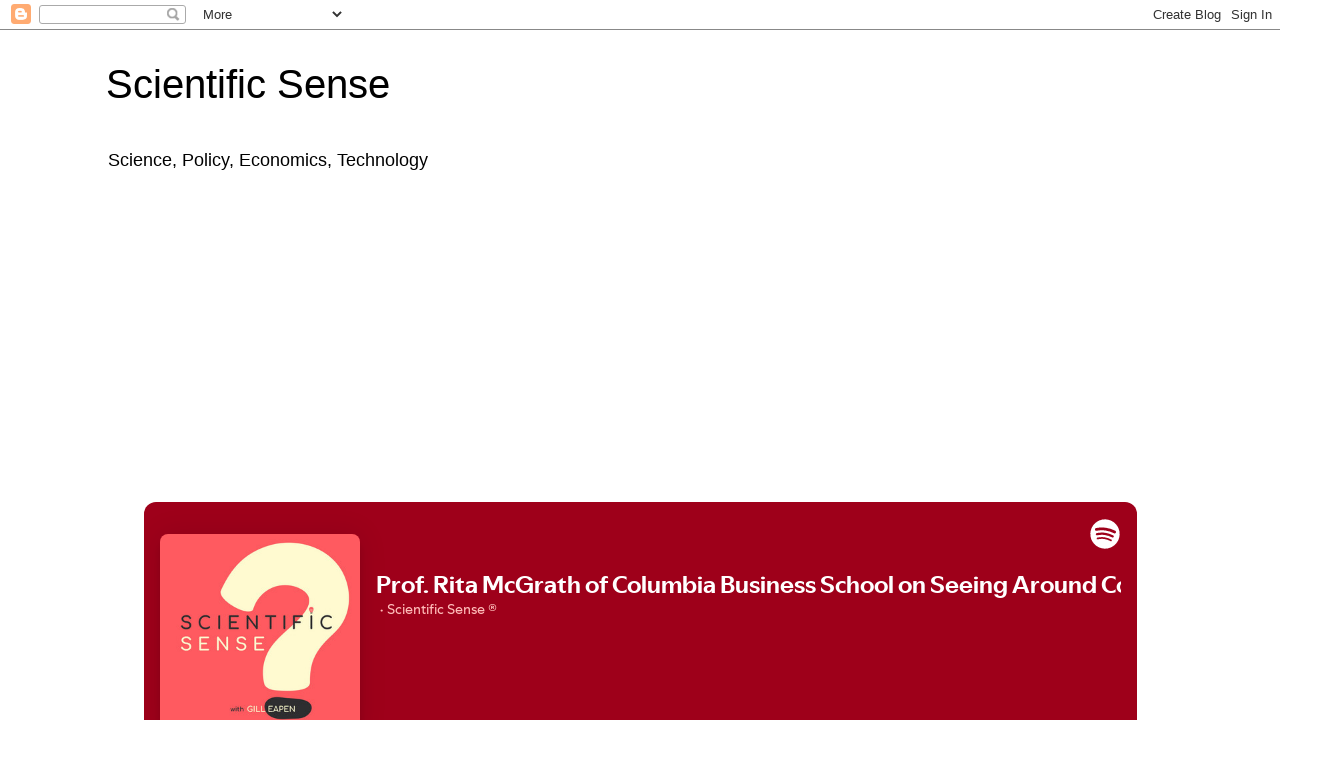

--- FILE ---
content_type: text/html; charset=utf-8
request_url: https://open.spotify.com/embed-podcast/show/7AsWBQw2VuB7ILHPQytCMR
body_size: 3582
content:
<!DOCTYPE html><html lang="en"><head><meta charSet="utf-8" data-next-head=""/><meta name="viewport" content="width=device-width" data-next-head=""/><title data-next-head=""></title><link rel="icon" href="/favicon.ico" data-next-head=""/><link rel="preload" href="https://embed-cdn.spotifycdn.com/_next/static/css/7914bff56eb925e2.css" as="style"/><link rel="preload" href="https://embed-cdn.spotifycdn.com/_next/static/css/36cf4511801a9b79.css" as="style"/><link rel="preload" href="https://embed-cdn.spotifycdn.com/_next/static/css/ae32f96e98989242.css" as="style"/><link rel="preload" href="https://embed-cdn.spotifycdn.com/_next/static/css/14065715fb0eddf9.css" as="style"/><meta name="sentry-trace" content="d8ba1fb27bcc6cf3bc91763f04d45587-db124d75daed77d2-0"/><meta name="baggage" content="sentry-environment=production,sentry-release=8860aece609540f4203eff844739a545d837fbca,sentry-public_key=4cc707ab12ea4779b417479c0550a5cb,sentry-trace_id=d8ba1fb27bcc6cf3bc91763f04d45587,sentry-org_id=22381,sentry-sampled=false,sentry-sample_rand=0.3112056217766255,sentry-sample_rate=0"/><link rel="stylesheet" href="https://embed-cdn.spotifycdn.com/_next/static/css/7914bff56eb925e2.css" data-n-g=""/><link rel="stylesheet" href="https://embed-cdn.spotifycdn.com/_next/static/css/36cf4511801a9b79.css" data-n-p=""/><link rel="stylesheet" href="https://embed-cdn.spotifycdn.com/_next/static/css/ae32f96e98989242.css" data-n-p=""/><link rel="stylesheet" href="https://embed-cdn.spotifycdn.com/_next/static/css/14065715fb0eddf9.css" data-n-p=""/><noscript data-n-css=""></noscript><script defer="" noModule="" src="https://embed-cdn.spotifycdn.com/_next/static/chunks/polyfills-42372ed130431b0a.js"></script><script src="https://embed-cdn.spotifycdn.com/_next/static/chunks/webpack-9ff48e4caec82fc7.js" defer=""></script><script src="https://embed-cdn.spotifycdn.com/_next/static/chunks/framework-06746325465d6acb.js" defer=""></script><script src="https://embed-cdn.spotifycdn.com/_next/static/chunks/main-c3dc5c92ef436883.js" defer=""></script><script src="https://embed-cdn.spotifycdn.com/_next/static/chunks/pages/_app-128ad68c3e30c67d.js" defer=""></script><script src="https://embed-cdn.spotifycdn.com/_next/static/chunks/c74a394c-e24855accc540de9.js" defer=""></script><script src="https://embed-cdn.spotifycdn.com/_next/static/chunks/956ba4ca-0c87f12d5cae4c6b.js" defer=""></script><script src="https://embed-cdn.spotifycdn.com/_next/static/chunks/6949-f7a6946275ce426e.js" defer=""></script><script src="https://embed-cdn.spotifycdn.com/_next/static/chunks/9567-3aa52b20ac3d0818.js" defer=""></script><script src="https://embed-cdn.spotifycdn.com/_next/static/chunks/6754-b57e72558a4cd895.js" defer=""></script><script src="https://embed-cdn.spotifycdn.com/_next/static/chunks/5500-a3a60c358e823d02.js" defer=""></script><script src="https://embed-cdn.spotifycdn.com/_next/static/chunks/pages/show/%5Bid%5D-433c45ea4226b62c.js" defer=""></script><script src="https://embed-cdn.spotifycdn.com/_next/static/fdb7a23c-c5ef-4e2e-84d4-d448e27df8dc/_buildManifest.js" defer=""></script><script src="https://embed-cdn.spotifycdn.com/_next/static/fdb7a23c-c5ef-4e2e-84d4-d448e27df8dc/_ssgManifest.js" defer=""></script></head><body><div id="__next"><div style="--image-src:url(&#x27;https://image-cdn-fa.spotifycdn.com/image/ab67656300005f1ff11e28766995c5ed02974c55&#x27;)" data-testid="main-page"><base target="_blank"/><style data-emotion="css-global fdjozx">body{color:rgb(255, 255, 255);}h1,h2{margin:0;font-size:initial;font-weight:normal;}.no-focus-outline *:focus{outline:0;}button{margin:0;border:0;padding:0;color:inherit;background-color:transparent;cursor:pointer;}button:focus-visible{outline:#3673d4 auto 5px!important;border-bottom:none!important;}button::after{border-bottom:none!important;}a{color:rgb(255, 255, 255);-webkit-text-decoration:none;text-decoration:none;}a:focus-visible{-webkit-text-decoration:underline!important;text-decoration:underline!important;}button{-webkit-user-select:none;-moz-user-select:none;-ms-user-select:none;user-select:none;}</style><div data-testid="embed-widget-container" class="encore-dark-theme encore-layout-themes EpisodeOrShowWidget_widgetContainer__pXtAi" style="--dynamic-opacity:1;--dynamic-background-base:rgba(158, 0, 26, 255);--dynamic-background-tinted:rgba(97, 0, 2, 255);--dynamic-background-tinted-50:rgba(97, 0, 2, 0.5);--background-base:rgba(158, 0, 26, 255);--background-tinted:rgba(97, 0, 2, 255);--text-base:rgba(255, 255, 255, 255);--text-bright-accent:rgba(255, 255, 255, 255);--text-subdued:rgba(255, 189, 186, 255)"><div class="BackgroundColorContainer_backgroundColorContainer__YZSQ7"></div><div data-testid="initialized-false" class="EpisodeOrShowWidget_singleGridContainer__PY2uT"><div class="EpisodeOrShowWidget_coverArtContainer__65Ei9"><div aria-hidden="true" class="CoverArtBase_coverArt__ne0XI CoverArtSingle_coverArtSingle__KLcKa"></div></div><div class="EpisodeOrShowWidget_spotifyLogoContainer__UqGD_"><a title="Play on Spotify" href="https://open.spotify.com" role="button" aria-label="Play on Spotify" data-testid="spotify-logo"><svg data-encore-id="icon" role="img" aria-hidden="true" class="e-91185-icon e-91185-baseline" style="--encore-icon-fill:var(--text-base, #000000);--encore-icon-height:var(--encore-graphic-size-decorative-larger);--encore-icon-width:var(--encore-graphic-size-decorative-larger)" viewBox="0 0 24 24"><path d='M12.438 1.009C6.368.769 1.251 5.494 1.008 11.565c-.24 6.07 4.485 11.186 10.556 11.426 6.07.242 11.185-4.484 11.427-10.554S18.507 1.251 12.438 1.009m4.644 16.114a.657.657 0 0 1-.897.246 13.2 13.2 0 0 0-4.71-1.602 13.2 13.2 0 0 0-4.968.242.658.658 0 0 1-.31-1.278 14.5 14.5 0 0 1 5.46-.265c1.837.257 3.579.851 5.177 1.76.315.178.425.58.246.896zm1.445-2.887a.853.853 0 0 1-1.158.344 16.2 16.2 0 0 0-5.475-1.797 16.2 16.2 0 0 0-5.758.219.855.855 0 0 1-1.018-.65.85.85 0 0 1 .65-1.018 17.9 17.9 0 0 1 6.362-.241 17.9 17.9 0 0 1 6.049 1.985c.415.224.57.743.344 1.158zm1.602-3.255a1.05 1.05 0 0 1-1.418.448 19.7 19.7 0 0 0-6.341-2.025 19.6 19.6 0 0 0-6.655.199 1.05 1.05 0 1 1-.417-2.06 21.7 21.7 0 0 1 7.364-.22 21.7 21.7 0 0 1 7.019 2.24c.515.268.715.903.448 1.418'/></svg></a></div><div class="EpisodeOrShowWidget_metadataWrapper__pJ9rE"><h1 class="e-91185-text encore-text-body-medium TitleAndSubtitle_title__Nwyku" data-encore-id="text" data-testid="entity-title"><div class="Marquee_container__CV7du"><div class="Marquee_scrollableContainer__mcSox"><div class="Marquee_inner__UKCZf"><a href="" class="e-91185-text-link e-91185-baseline e-91185-overflow-wrap-anywhere encore-internal-color-text-base e-91185-text-link--standalone e-91185-text-link--use-focus" data-encore-id="textLink">Prof. Rita McGrath of Columbia Business School on Seeing Around Corners.</a></div></div></div></h1><span class="EpisodeOrShowWidget_labelsAndSubtitle__Ke6t9"><h2 class="TitleAndSubtitle_subtitle__P1cxq" data-testid="subtitle"><div class="Marquee_container__CV7du"><div class="Marquee_scrollableContainer__mcSox"><div class="Marquee_inner__UKCZf"><span class="TitleAndSubtitle_wrapper__xndXC"><span class="e-91185-text encore-text-body-small-bold encore-internal-color-text-subdued TitleAndSubtitle_separator__4WdMW" data-encore-id="text" aria-hidden="true">·</span><a href="" class="e-91185-text-link e-91185-baseline e-91185-overflow-wrap-anywhere encore-internal-color-text-subdued e-91185-text-link--standalone e-91185-text-link--use-focus" data-encore-id="textLink" dir="auto">Scientific Sense ®</a></span></div></div></div></h2></span></div></div></div></div></div><script id="__NEXT_DATA__" type="application/json">{"props":{"pageProps":{"state":{"data":{"entity":{"type":"episode","name":"Prof. Rita McGrath of Columbia Business School on Seeing Around Corners.","uri":"spotify:episode:72lQVdtfCB04gmqGawsaoK","id":"72lQVdtfCB04gmqGawsaoK","title":"Prof. Rita McGrath of Columbia Business School on Seeing Around Corners.","subtitle":"Scientific Sense ®","releaseDate":{"isoString":"2026-01-10T17:34:00Z"},"duration":3823680,"isPlayable":true,"playabilityReason":"PLAYABLE","isExplicit":false,"isNineteenPlus":false,"isTrailer":false,"isAudiobook":false,"audioPreview":{"url":"https://podz-content.spotifycdn.com/audio/clips/0u04P08RSDEUYskQPY31ql/clip_247409_307409.mp3"},"videoPreview":{"url":""},"hasVideo":true,"relatedEntityUri":"spotify:show:7AsWBQw2VuB7ILHPQytCMR","relatedEntityCoverArt":[{"url":"https://image-cdn-ak.spotifycdn.com/image/ab67656300005f1ff11e28766995c5ed02974c55","maxHeight":300,"maxWidth":300},{"url":"https://image-cdn-ak.spotifycdn.com/image/ab6765630000ba8af11e28766995c5ed02974c55","maxHeight":640,"maxWidth":640},{"url":"https://image-cdn-ak.spotifycdn.com/image/ab6765630000f68df11e28766995c5ed02974c55","maxHeight":64,"maxWidth":64}],"visualIdentity":{"backgroundBase":{"alpha":255,"blue":26,"green":0,"red":158},"backgroundTintedBase":{"alpha":255,"blue":2,"green":0,"red":97},"textBase":{"alpha":255,"blue":255,"green":255,"red":255},"textBrightAccent":{"alpha":255,"blue":255,"green":255,"red":255},"textSubdued":{"alpha":255,"blue":186,"green":189,"red":255},"image":[{"url":"https://image-cdn-fa.spotifycdn.com/image/ab67656300005f1ff11e28766995c5ed02974c55","maxHeight":300,"maxWidth":300},{"url":"https://image-cdn-fa.spotifycdn.com/image/ab6765630000ba8af11e28766995c5ed02974c55","maxHeight":640,"maxWidth":640},{"url":"https://image-cdn-fa.spotifycdn.com/image/ab6765630000f68df11e28766995c5ed02974c55","maxHeight":64,"maxWidth":64}]},"videoThumbnailImage":[{"url":"https://image-cdn-fa.spotifycdn.com/image/ab6772ab000015be29fa5d025ad2661b3b176f6f","maxHeight":360,"maxWidth":640},{"url":"https://image-cdn-fa.spotifycdn.com/image/ab6772ab0000169229fa5d025ad2661b3b176f6f","maxHeight":720,"maxWidth":1280}]},"embeded_entity_uri":"spotify:show:7AsWBQw2VuB7ILHPQytCMR","defaultAudioFileObject":{"url":["https://audio4-fa.scdn.co/audio/8b4d79305d70c999e92b1c5d9ae56d73159c94b8?1769116193_E9a-sBq1WVfChShOz1TdhVImmixIZOrFhwGJbV-nzM0=","https://audio4-ak.spotifycdn.com/audio/8b4d79305d70c999e92b1c5d9ae56d73159c94b8?__token__=exp=1769116193~hmac=294656e07b762010bfde7bb867fd211dade2b0267aa6df4aa54bd29a7c67fe3d"],"format":"MP4_128_CBCS","passthrough":"NONE","passthroughUrl":"","fileId":"8b4d79305d70c999e92b1c5d9ae56d73159c94b8","video":[{"manifestId":"a8e9ce570f115a86b54c25824f4fce7c","requiresDRM":false}]}},"settings":{"rtl":false,"session":{"accessToken":"BQAdRYJ0VdEZZK-d3OyQdp_AVaiNLTHaOnLKES8Leza6BwogKpg2x_MEbo84Es8QNY4lepZJ0VvmdVCYQnIfcRlbr7TjwtrziUUtQj-veRCdmA5WT69TIIJkvU8dPP010xi0rGNlSUs","accessTokenExpirationTimestampMs":1769030360015,"isAnonymous":true},"entityContext":"show","clientId":"ab9ad0d96a624805a7d51e8868df1f97","isMobile":false,"isSafari":false,"isIOS":false,"isTablet":false,"isDarkMode":false},"machineState":{"initialized":false,"showOverflowMenu":false,"playbackMode":"unknown","currentPreviewTrackIndex":0,"platformSupportsEncryptedContent":false}},"config":{"correlationId":"f78b98ffe528bd0b5fd2bd0479247108","clientId":"ab9ad0d96a624805a7d51e8868df1f97","restrictionId":"","strings":{"en":{"translation":{}}},"locale":"en"},"_sentryTraceData":"d8ba1fb27bcc6cf3bc91763f04d45587-77bee8429ca5593c-0","_sentryBaggage":"sentry-environment=production,sentry-release=8860aece609540f4203eff844739a545d837fbca,sentry-public_key=4cc707ab12ea4779b417479c0550a5cb,sentry-trace_id=d8ba1fb27bcc6cf3bc91763f04d45587,sentry-org_id=22381,sentry-sampled=false,sentry-sample_rand=0.3112056217766255,sentry-sample_rate=0"},"__N_SSP":true},"page":"/show/[id]","query":{"id":"7AsWBQw2VuB7ILHPQytCMR"},"buildId":"fdb7a23c-c5ef-4e2e-84d4-d448e27df8dc","assetPrefix":"https://embed-cdn.spotifycdn.com","isFallback":false,"isExperimentalCompile":false,"gssp":true,"scriptLoader":[]}</script></body></html>

--- FILE ---
content_type: text/html; charset=UTF-8
request_url: https://www.scientificsense.com/b/stats?style=BLACK_TRANSPARENT&timeRange=ALL_TIME&token=APq4FmDpWwiIJVEs7J7mGGtw1whCZZ6g0hyCafg8oGjTX5RAwLpdeVgWVTFKDUN8D9hyMJCohZD5lJm_anJUWmzW3h5AgkZ98g
body_size: 20
content:
{"total":1010446,"sparklineOptions":{"backgroundColor":{"fillOpacity":0.1,"fill":"#000000"},"series":[{"areaOpacity":0.3,"color":"#202020"}]},"sparklineData":[[0,21],[1,10],[2,16],[3,20],[4,46],[5,35],[6,23],[7,20],[8,22],[9,34],[10,27],[11,21],[12,21],[13,21],[14,24],[15,28],[16,33],[17,86],[18,43],[19,29],[20,28],[21,27],[22,27],[23,37],[24,22],[25,55],[26,33],[27,36],[28,100],[29,44]],"nextTickMs":514285}

--- FILE ---
content_type: text/html; charset=utf-8
request_url: https://www.google.com/recaptcha/api2/aframe
body_size: 250
content:
<!DOCTYPE HTML><html><head><meta http-equiv="content-type" content="text/html; charset=UTF-8"></head><body><script nonce="t3SK06KO2k3YMfjKGFt0wg">/** Anti-fraud and anti-abuse applications only. See google.com/recaptcha */ try{var clients={'sodar':'https://pagead2.googlesyndication.com/pagead/sodar?'};window.addEventListener("message",function(a){try{if(a.source===window.parent){var b=JSON.parse(a.data);var c=clients[b['id']];if(c){var d=document.createElement('img');d.src=c+b['params']+'&rc='+(localStorage.getItem("rc::a")?sessionStorage.getItem("rc::b"):"");window.document.body.appendChild(d);sessionStorage.setItem("rc::e",parseInt(sessionStorage.getItem("rc::e")||0)+1);localStorage.setItem("rc::h",'1769029797342');}}}catch(b){}});window.parent.postMessage("_grecaptcha_ready", "*");}catch(b){}</script></body></html>

--- FILE ---
content_type: text/javascript; charset=UTF-8
request_url: https://www.scientificsense.com/2014/08/?action=getFeed&widgetId=Feed1&widgetType=Feed&responseType=js&xssi_token=AOuZoY52RPYcAaGRWFOH3CK5HnA8Luaeqg%3A1769029791041
body_size: 497
content:
try {
_WidgetManager._HandleControllerResult('Feed1', 'getFeed',{'status': 'ok', 'feed': {'entries': [{'title': 'Prof. Rita McGrath of Columbia Business School on Seeing Around Corners.', 'link': 'https://podcasters.spotify.com/pod/show/scientificsense/episodes/Prof--Rita-McGrath-of-Columbia-Business-School-on-Seeing-Around-Corners-e3df326', 'publishedDate': '2026-01-10T09:34:44.000-08:00', 'author': 'Gill Eapen'}, {'title': 'Dr. Nadine Dijkstra of UCL on reality and imagination', 'link': 'https://podcasters.spotify.com/pod/show/scientificsense/episodes/Dr--Nadine-Dijkstra-of-UCL-on-reality-and-imagination-e3d9c5e', 'publishedDate': '2026-01-08T06:00:00.000-08:00', 'author': 'Gill Eapen'}, {'title': 'Prof. Scott Anthony of Dartmouth on Eleven Innovations that Shaped Our \nModern World', 'link': 'https://podcasters.spotify.com/pod/show/scientificsense/episodes/Prof--Scott-Anthony-of-Dartmouth-on-Eleven-Innovations-that-Shaped-Our-Modern-World-e3cl6t6', 'publishedDate': '2025-12-22T06:00:00.000-08:00', 'author': 'Gill Eapen'}, {'title': 'Prof. Kevin Gaston of Univ. of Exeter on night time ecology.', 'link': 'https://podcasters.spotify.com/pod/show/scientificsense/episodes/Prof--Kevin-Gaston-of-Univ--of-Exeter-on-night-time-ecology-e3c84k8', 'publishedDate': '2025-12-13T06:00:00.000-08:00', 'author': 'Gill Eapen'}, {'title': 'Prof. Katrine L\xf8ken of the Norwegian School of Economics on parental leave, \nprison, and brain drain.', 'link': 'https://podcasters.spotify.com/pod/show/scientificsense/episodes/Prof--Katrine-Lken-of-the-Norwegian-School-of-Economics-on-parental-leave--prison--and-brain-drain-e3bo3le', 'publishedDate': '2025-12-05T04:00:00.000-08:00', 'author': 'Gill Eapen'}], 'title': 'Scientific Sense \xae'}});
} catch (e) {
  if (typeof log != 'undefined') {
    log('HandleControllerResult failed: ' + e);
  }
}


--- FILE ---
content_type: text/plain
request_url: https://www.google-analytics.com/j/collect?v=1&_v=j102&a=748983774&t=pageview&_s=1&dl=https%3A%2F%2Fwww.scientificsense.com%2F2014%2F08%2F&ul=en-us%40posix&dt=Scientific%20Sense%3A%20August%202014&sr=1280x720&vp=1280x720&_u=IEBAAEABAAAAACAAI~&jid=886145060&gjid=1059937102&cid=1099145651.1769029792&tid=UA-37985948-1&_gid=40280039.1769029792&_r=1&_slc=1&z=1519702722
body_size: -453
content:
2,cG-N520WD5CRB